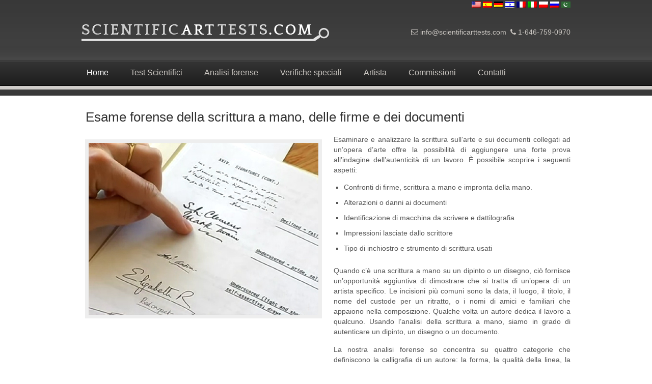

--- FILE ---
content_type: text/html
request_url: https://www.scientificarttests.com/it/calligrafia-forense.html
body_size: 4125
content:
<!DOCTYPE html PUBLIC "-//W3C//DTD XHTML 1.0 Transitional//EN" "http://www.w3.org/TR/xhtml1/DTD/xhtml1-transitional.dtd">
<html xmlns="http://www.w3.org/1999/xhtml">
<head>
<meta http-equiv="Content-Type" content="text/html; charset=utf-8" />
<title>Esame forense della scrittura a mano, delle firme e dei documenti</title>

<meta name="description" content="Le verifiche Scientifiche sulle opere d’arte forniscono sia l’analisi scientifica che l’indagine forense dei dipinti e di altre belle arti: la datazione al carbonio-14, l’analisi del DNA, l’analisi dei materiali, rilievo multispettrale, esame a raggi X, e molto altro. La sede centrale si trova negli Stati Uniti e operiamo in tutto il mondo. " />
<meta name="keywords" content="" />
<link href="templatemo_style.css" rel="stylesheet" type="text/css" />

<link rel="stylesheet" href="css/orman.css" type="text/css" media="screen" />
<link rel="stylesheet" href="css/nivo-slider.css" type="text/css" media="screen" />	

<link rel="stylesheet" type="text/css" href="css/ddsmoothmenu.css" />

<script type="text/javascript" src="js/jquery.min.js"></script>
<script type="text/javascript" src="js/ddsmoothmenu.js">

/***********************************************
* Smooth Navigational Menu- (c) Dynamic Drive DHTML code library (www.dynamicdrive.com)
* This notice MUST stay intact for legal use
* Visit Dynamic Drive at http://www.dynamicdrive.com/ for full source code
***********************************************/

</script>

<script language="javascript" type="text/javascript">

ddsmoothmenu.init({
	mainmenuid: "templatemo_menu", //menu DIV id
	orientation: 'h', //Horizontal or vertical menu: Set to "h" or "v"
	classname: 'ddsmoothmenu', //class added to menu's outer DIV
	//customtheme: ["#1c5a80", "#18374a"],
	contentsource: "markup" //"markup" or ["container_id", "path_to_menu_file"]
})

function clearText(field)
{
    if (field.defaultValue == field.value) field.value = '';
    else if (field.value == '') field.value = field.defaultValue;
}
</script>

<link rel="stylesheet" href="css/slimbox2.css" type="text/css" media="screen" /> 
<script type="text/JavaScript" src="js/slimbox2.js"></script> 
<!--  t e m p l a t e m o  372  t i t a n i u m  -->
<style type="text/css">
<!--

-->
</style>
 <link rel="shortcut icon" href="favicon.ico" type="image/ico" />
<!-- Global site tag (gtag.js) - Google Analytics -->
<script async src="https://www.googletagmanager.com/gtag/js?id=UA-

114497572-4"></script>
<script>
  window.dataLayer = window.dataLayer || [];
  function gtag(){dataLayer.push(arguments);}
  gtag('js', new Date());

  gtag('config', 'UA-114497572-4');
</script>
</head>
<body>

<div id="templatemo_wrapper">
	<div id="templatemo_header">
    	<div id="site_title"><a href="/">Fine Art Scientific Investigation Services</a></div>
	<div class="lang">
<a href="http://www.scientificarttests.com/index.html"><img src="images/lang-us.gif" alt="" title="" /></a>
<a href="http://www.scientificarttests.com/es/index.html"><img src="images/lang-es.gif" alt="" title="" /></a>	
<a href="http://www.scientificarttests.com/de/index.html"><img src="images/lang-de.gif" alt="" title="" /></a>	
<a href="http://www.scientificarttests.com/il/index.html"><img src="images/lang-il.gif" alt="" title="" /></a>
<a href="http://www.scientificarttests.com/fr/index.html"><img src="images/lang-fr.gif" alt="" title="" /></a>
<a href="http://www.scientificarttests.com/it/index.html"><img src="images/lang-it.gif" alt="" title="" /></a>	
<a href="http://www.scientificarttests.com/pl/index.html"><img src="images/lang-pl.gif" alt="" title="" /></a>	

<a href="http://www.scientificarttests.com/ru/index.html"><img src="images/lang-ru.gif" alt="" title="" /></a>	<a href="http://www.scientificarttests.com/arab/index.html"><img src="images/arab.gif" alt="" title="" /></a>		
	<div class="phone-mail">
<span class="icon-envelope"></span> <a href="mailto:info@scientificarttests.com" class="gray">info@scientificarttests.com</a>&nbsp;


<span class="icon-phone"></span>  <a href="tel:+13054477686" class="gray">1-646-759-0970</a>    
	
</div>

	
	</div>
    	</div>
	<!-- END of templatemo_header -->
    <div id="templatemo_menu" class="ddsmoothmenu">
      <ul>
            <li><a href="index.html" class="selected">Home</a></li>
            <li><a href="#.html">Test Scientifici</a>
               <ul>
                       <li><a href="datazione-dei-materiali.html">Datazione dei materiali</a></li>
<li><a href="datazione-al-carbonio.html">Datazione al carbonio </a></li>
<li><a href="spettrometria-di-massa.html">Spettrometria di massa</a></li>
 <li><a href="ceramica-termoluminescenza.html">Termoluminescenza</a></li>
  <li><a href="analisi-dei-pigmenti.html">Analisi dei pigmenti</a></li>
 <li><a href="dendrocronologia.html">Dendrocronologia</a></li>  
  
                    <li><a href="test-del-dna.html">Test del DNA</a></li>
                                       <li><a href="datazione-non-distruttiva.html">Datazione non distruttiva</a></li>
                    <li><a href="metallo-e-leghe.html">metallo e leghe</a></li>
                   
                  

                    
           	  </ul>
            </li>
               <li><a href="#">Analisi forense</a>
                <ul>
                   <li><a href="confronto-della-firma.html">Confronto della firma</a></li>
                   <li><a href="autenticita-del-documento.html">Autenticità del documento</a></li>
		   <li><a href="calligrafia-forense.html">Calligrafia forense</a></li>
		   <li><a href="datazione- della-calligrafia.html">Datazione della calligrafia</a></li>
		   <li><a href="linguistica-forense.html">Linguistica forense </a></li>


<li><a href="analisi-dell-impronta-digitale.html">Analisi dell’impronta digitale</a></li>
		   
           	  </ul>
            </li>
	       <li><a href="#">Verifiche speciali</a>
                <ul>
 <li><a href="infrarossi-fotografare.html">IR Fotografare</a></li>
                    <li><a href="immagini-multispettrali.html">Immagini multispettrali</a></li>  
                    <li><a href="esame-a-raggi-x.html">Esame a raggi X</a></li>
                    <li><a href="uv-per-studiare .html">UV per studiare</a></li>			    
                    <li><a href="luce-strutturata.html">Luce strutturata</a></li>
           	  </ul>
            </li>
           <li><a href="artista.html">Artista</a> </li> <li><a href="fees.html">Commissioni</a> </li>
            
            
          <li><a href="contatti.html">Contatti</a></li>
        </ul>
        <br style="clear: left" />
    </div> <!-- end of templatemo_menu -->    
    <div id="templatemo_main">
    	
        <h2>Esame forense della scrittura a mano, delle firme e dei documenti</h2>
        <div class="img_frame img_frame_12 img_nom img_fl"><span></span>
            <img src="images/handwriting-analysis.jpg" alt="Handwriting Analyses" />        </div> 
    <div class="half right">Esaminare e analizzare la scrittura sull’arte e sui documenti collegati ad un’opera d’arte offre la possibilità di aggiungere una forte prova all’indagine dell’autenticità di un lavoro. È possibile scoprire i seguenti aspetti:
      <ul>
        <li>Confronti di firme, scrittura a mano e impronta della mano.</li>
        <li>Alterazioni o danni ai documenti</li>
        <li>Identificazione di macchina da scrivere e dattilografia</li>
        <li>Impressioni lasciate dallo scrittore</li>
        <li>Tipo di inchiostro e strumento di scrittura usati
        
        </li>
      </ul>
      
      <p>Quando c’è una scrittura a mano su un dipinto o un disegno, ciò fornisce un’opportunità aggiuntiva di dimostrare che si tratta di un’opera di un artista specifico. Le incisioni più comuni sono la data, il luogo, il titolo, il nome del custode per un ritratto, o i nomi di amici e familiari che appaiono nella composizione. Qualche volta un autore dedica il lavoro a qualcuno. Usando l’analisi della scrittura a mano, siamo in grado di autenticare un dipinto, un disegno o un documento. </p>
      <p>La nostra analisi forense so concentra su quattro categorie che definiscono la calligrafia di un autore: la forma, la qualità della linea, la disposizione e il contenuto. La forma riguarda la forma delle lettere, l’inclinazione, la ricalcatura, la connessione, le curve e la proporzione delle lettere. La qualità della linea è un risultato del tipo di penna o matita usata e della quantità di pressione applicata durante il processo di scrittura. La sistemazione riguarda gli spazi, la formattazione, e la punteggiatura. Il contenuto include l’ortografia, la grammatica, la struttura delle frasi e la loro formulazione.</p>
      
      <p>L’autenticità della calligrafia può essere convalidata con un livello molto alto di sicurezza. Gli esaminatori professionali della calligrafia forense hanno sviluppato esperienza e formazione che permette loro di identificare correttamente la grafia di una persona. Se vengono fatti errori, è più probabile che una firma autentica sia stata giudicata come un falso che un falso decretato come firma autentica. Per ottenere i risultati migliori nell’autenticazione della calligrafia, possedere campioni noti e autentici di scrittura a mano è importante per il confronto.  </p>
      <p>Il punto di forza della nostra azienda è la nostra esperienza nell’autenticazione, insieme all’uso di analisi calligrafiche. </p>
      
      
      <p class="style1">Contattateci oggi per parlare dei servizi degli esami della calligrafia, della firma e dei documenti:</p>
<iframe id="JotFormIFrame" onload="window.parent.scrollTo(0,0)" allowtransparency="true" src="https://form.jotform.com/80073603238956" frameborder="0" style="width:100%; height:652px; border:none;" scrolling="no"> </iframe> <script type="text/javascript"> window.handleIFrameMessage = function(e) { var args = e.data.split(":"); var iframe = document.getElementById("JotFormIFrame"); if (!iframe) return; switch (args[0]) { case "scrollIntoView": iframe.scrollIntoView(); break; case "setHeight": iframe.style.height = args[1] + "px"; break; case "collapseErrorPage": if (iframe.clientHeight > window.innerHeight) { iframe.style.height = window.innerHeight + "px"; } break; case "reloadPage": window.location.reload(); break; } var isJotForm = (e.origin.indexOf("jotform") > -1) ? true : false; if(isJotForm && "contentWindow" in iframe && "postMessage" in iframe.contentWindow) { var urls = {"docurl":encodeURIComponent(document.URL),"referrer":encodeURIComponent(document.referrer)}; iframe.contentWindow.postMessage(JSON.stringify({"type":"urls","value":urls}), "*"); } }; if (window.addEventListener) { window.addEventListener("message", handleIFrameMessage, false); } else if (window.attachEvent) { window.attachEvent("onmessage", handleIFrameMessage); } if(window.location.href && window.location.href.indexOf("?") > -1) { var ifr = document.getElementById("JotFormIFrame"); var get = window.location.href.substr(window.location.href.indexOf("?") + 1); if(ifr && get.length > 0) { var src = ifr.src; src = src.indexOf("?") > -1 ? src + "&" + get : src + "?" + get; ifr.src = src; } } </script>
         
      </div>  
  </div>  
        
      <div class="clear h40"></div>
        
        <h2>&nbsp;</h2>
        <div class="clear"></div>
        
    </div><!-- END of templatemo_main -->
</div><!-- END of templatemo_wrapper -->
<!-- END of templatemo_bottom_wrapper -->    
<div id="templatemo_footer_wrapper">    
    <div id="templatemo_footer">
<div class="bottom-nav">
    
       <ul>
            <li><a href="index.html" class="selected">Inicio</a></li>
            <li>Pruebas Científicas
               <ul>
<li><a href="datacion-de-materiales.html">Datación de materiales</a></li>        
<li><a href="datacion-por-carbono.html">Datación por Carbono</a></li>
<li><a href="espectrometria-de-masa.html">Espectrometría de masa</a></li>
 <li><a href="termoluminiscencia.html">Termoluminiscencia</a></li>
  <li><a href="analisis-de-pigmentos.html">Análisis de pigmentos</a></li>
 <li><a href="dendrocronologia.html">Dendrocronología</a></li>  
  
                    <li><a href="pruebas-de-adn.html">Pruebas de ADN</a></li>
                                       <li><a href="datacion-no-destructiva.html">Datación no destructiva</a></li>
                    <li><a href="datacion-analisis-de-metales.html">Datación/Análisis de metales</a></li>
                   
                  

                    
           	  </ul>
            </li>
               <li>Análisis Forense
                <ul>
                   <li><a href="comparacion-de-la-firma.html">Comparación de la firma</a></li>
                   <li><a href="autenticidad-de-documentos.html">Autenticidad de documentos</a></li>
		   <li><a href="analisis-grafologico.html">Análisis grafológico</a></li>
		   <li><a href="datacion-de-escritura.html">Datación de escritura</a></li>
		   <li><a href="linguistica-forense.html">Lingüístíca forense</a></li>


<li><a href="analisis-de-huellas.html">Análisis de huellas</a></li>
		   
           	  </ul>
            </li>
	       <li>Exámenes Especiales
                <ul>
 <li><a href="fotografia-infrarroja.html">Fotografía infrarroja</a></li>
                    <li><a href="imagenes-multiespectrales.html">Imágenes multiespectrales</a></li>  
                    <li><a href="fotos-con-rayos-x.html">Fotos con  rayos X</a></li>
                    <li><a href="examen-uv.html">Examen UV</a></li>			    
                    <li><a href="luz-estructurada.html">Luz estructurada</a></li>
           	  </ul>
            </li>  <li><a href="artistas.html">Artistas</a> </li>
            
            
          <li><a href="contacto.html">Contacto</a></li>
        </ul>
    
    
      </div>
    
    
    	<p>Copyright &copy; <script>document.write(new Date().getFullYear())</script> <a href="#">Scientific Art Tests</a> | <a href="../tos.html">TOS</a></p>
  </div><!-- END of templatemo_footer -->
</div><!-- END of templatemo_footer_wrapper -->
</body>
</html>

--- FILE ---
content_type: text/html; charset=utf-8
request_url: https://form.jotform.com/80073603238956
body_size: 6630
content:
<!DOCTYPE HTML PUBLIC "-//W3C//DTD HTML 4.01//EN" "http://www.w3.org/TR/html4/strict.dtd">
<html lang="it"  class="supernova "><head>
<meta http-equiv="Content-Type" content="text/html; charset=utf-8" />
<link rel="alternate" type="application/json+oembed" href="https://www.jotform.com/oembed/?format=json&amp;url=https%3A%2F%2Fform.jotform.com%2F80073603238956" title="oEmbed Form">
<link rel="alternate" type="text/xml+oembed" href="https://www.jotform.com/oembed/?format=xml&amp;url=https%3A%2F%2Fform.jotform.com%2F80073603238956" title="oEmbed Form">
<meta property="og:title" content="Scientific tests Italia" >
<meta property="og:url" content="https://form.jotform.com/80073603238956" >
<meta property="og:description" content="Si prega di cliccare sul link per completare questo modulo." >
<meta name="slack-app-id" content="AHNMASS8M">
<meta property="og:image" content="https://cdn.jotfor.ms/assets/img/landing/opengraph.png" />
<link rel="shortcut icon" href="https://cdn.jotfor.ms/assets/img/favicons/favicon-2021-light%402x.png">
<link rel="apple-touch-icon" href="https://cdn.jotfor.ms/assets/img/favicons/favicon-2021-light%402x.png">
<script>
          var favicon = document.querySelector('link[rel="shortcut icon"]');
          window.isDarkMode = (window.matchMedia && window.matchMedia('(prefers-color-scheme: dark)').matches);
          if(favicon && window.isDarkMode) {
              favicon.href = favicon.href.replaceAll('favicon-2021-light%402x.png', 'favicon-2021-dark%402x.png');
          }
      </script><link rel="canonical" href="https://form.jotform.com/80073603238956" />
<meta name="viewport" content="width=device-width, initial-scale=1.0, maximum-scale=5.0, user-scalable=1" />
<meta name="HandheldFriendly" content="true" />
<title>Scientific tests Italia</title>
<link href="https://cdn.jotfor.ms/s/static/e08c95aafce/static/formCss.css" rel="stylesheet" type="text/css" />
<link type="text/css" rel="stylesheet" href="https://cdn.jotfor.ms/stylebuilder/static/form-common.css?v=bfad20d
"/>
<link type="text/css" rel="stylesheet" href="https://cdn.jotfor.ms/css/styles/nova.css?3.3.68161" />
<style type="text/css">@media print{*{-webkit-print-color-adjust: exact !important;color-adjust: exact !important;}.form-section{display:inline!important}.form-pagebreak{display:none!important}.form-section-closed{height:auto!important}.page-section{position:initial!important}}</style>
<link type="text/css" rel="stylesheet" href="https://cdn.jotfor.ms/themes/CSS/566a91c2977cdfcd478b4567.css?v=3.3.68161&themeRevisionID=59fb4852cf3bfe589c6c6f21"/>
<link type="text/css" rel="stylesheet" href="https://cdn.jotfor.ms/s/static/e08c95aafce/css/styles/payment/payment_feature.css?3.3.68161" />
<style type="text/css">


    .form-label-left{
        width:150px;
    }
    .form-line{
        padding-top:12px;
        padding-bottom:12px;
    }
    .form-label-right{
        width:150px;
    }
    body, html{
        margin:0;
        padding:0;
        background:#fff;
    }

    .form-all{
        margin:0px auto;
        padding-top:20px;
        width:690px;
        color:#555 !important;
        font-family:"Lucida Grande", "Lucida Sans Unicode", "Lucida Sans", Verdana, sans-serif;
        font-size:14px;
    }
    .form-radio-item label, .form-checkbox-item label, .form-grading-label, .form-header{
        color: #555;
    }

</style>

<style type="text/css" id="form-designer-style">
    /* Injected CSS Code */
/*PREFERENCES STYLE*/
    .form-all {
      font-family: Lucida Grande, sans-serif;
    }
    .form-all .qq-upload-button,
    .form-all .form-submit-button,
    .form-all .form-submit-reset,
    .form-all .form-submit-print {
      font-family: Lucida Grande, sans-serif;
    }
    .form-all .form-pagebreak-back-container,
    .form-all .form-pagebreak-next-container {
      font-family: Lucida Grande, sans-serif;
    }
    .form-header-group {
      font-family: Lucida Grande, sans-serif;
    }
    .form-label {
      font-family: Lucida Grande, sans-serif;
    }
  
    .form-label.form-label-auto {
      
    display: block;
    float: none;
    text-align: left;
    width: 100%;
  
    }
  
    .form-line {
      margin-top: 12px 36px 12px 36px px;
      margin-bottom: 12px 36px 12px 36px px;
    }
  
    .form-all {
      width: 690px;
    }
  
    .form-label-left,
    .form-label-right,
    .form-label-left.form-label-auto,
    .form-label-right.form-label-auto {
      width: 150px;
    }
  
    .form-all {
      font-size: 14px
    }
    .form-all .qq-upload-button,
    .form-all .qq-upload-button,
    .form-all .form-submit-button,
    .form-all .form-submit-reset,
    .form-all .form-submit-print {
      font-size: 14px
    }
    .form-all .form-pagebreak-back-container,
    .form-all .form-pagebreak-next-container {
      font-size: 14px
    }
  
    .supernova .form-all, .form-all {
      background-color: #fff;
      border: 1px solid transparent;
    }
  
    .form-all {
      color: #555;
    }
    .form-header-group .form-header {
      color: #555;
    }
    .form-header-group .form-subHeader {
      color: #555;
    }
    .form-label-top,
    .form-label-left,
    .form-label-right,
    .form-html,
    .form-checkbox-item label,
    .form-radio-item label {
      color: #555;
    }
    .form-sub-label {
      color: #6f6f6f;
    }
  
    .supernova {
      background-color: #ffffff;
    }
    .supernova body {
      background: transparent;
    }
  
    .form-textbox,
    .form-textarea,
    .form-radio-other-input,
    .form-checkbox-other-input,
    .form-captcha input,
    .form-spinner input {
      background-color: undefined;
    }
  
    .supernova {
      background-image: none;
    }
    #stage {
      background-image: none;
    }
  
    .form-all {
      background-image: none;
    }
  
  .ie-8 .form-all:before { display: none; }
  .ie-8 {
    margin-top: auto;
    margin-top: initial;
  }
  
  /*PREFERENCES STYLE*//*__INSPECT_SEPERATOR__*/

.form-line-error {
    background-color : none !important;
}

.form-line-active textarea:focus {
    background-color : none !important;
}


.form-line-active input:focus, .form-line-active textarea:focus {
    background-color : none !important;
}

.form-line:hover .form-line-active {
 background-color : none !important;
}

input:focus, select:focus, textarea:focus {
  
    background : none !important;
    background-color : none !important;
}

.form-sub-label {
    background : none !important;
    color : none !important;
}

.form-line-error {
    background : none !important;
}

li.form-line-error {
    background : none !important;
}


.form-input, .form-input-wide, .form-textarea, .form-textbox, .form-dropdown {
   
  width: 100% !important;
  
    min-width: : 100% !important;
}



    /* Injected CSS Code */
</style>

<link type="text/css" rel="stylesheet" href="https://cdn.jotfor.ms/stylebuilder/static/buttons/form-submit-button-black_blue.css?3.3.68161"/>
<script>window.enableEventObserver=true</script>
<script>window.CDN="https://cdn.jotfor.ms/"</script>
<script>window.umdRootPath="https://cdn.jotfor.ms/s/umd/d8873d5ebcd/"</script>
<script>window.staticRootPath="https://cdn.jotfor.ms/s/static/e08c95aafce/"</script>
<script src="https://cdn.jotfor.ms/s/static/e08c95aafce/static/prototype.forms.js" type="text/javascript"></script>
<script src="https://cdn.jotfor.ms/s/static/e08c95aafce/static/jotform.forms.js" type="text/javascript"></script>
<script src="https://cdn.jotfor.ms/s/static/e08c95aafce/js/punycode-1.4.1.min.js" type="text/javascript" defer></script>
<script type="text/javascript">	JotForm.newDefaultTheme = false;
	JotForm.extendsNewTheme = false;
	// {GPT_APP_SCRIPT}
	JotForm.singleProduct = false;
	JotForm.newPaymentUIForNewCreatedForms = false;
	JotForm.texts = {"confirmEmail":"E-mail does not match","pleaseWait":"Please wait...","validateEmail":"You need to validate this e-mail","confirmClearForm":"Are you sure you want to clear the form","lessThan":"Your score should be less than or equal to","incompleteFields":"There are incomplete required fields. Please complete them.","required":"This field is required.","requireOne":"At least one field required.","requireEveryRow":"Every row is required.","requireEveryCell":"Every cell is required.","email":"Enter a valid e-mail address","alphabetic":"This field can only contain letters","numeric":"This field can only contain numeric values","alphanumeric":"This field can only contain letters and numbers.","cyrillic":"This field can only contain cyrillic characters","url":"This field can only contain a valid URL","currency":"This field can only contain currency values.","fillMask":"Field value must fill mask.","uploadExtensions":"You can only upload following files:","noUploadExtensions":"File has no extension file type (e.g. .txt, .png, .jpeg)","uploadFilesize":"File size cannot be bigger than:","uploadFilesizemin":"File size cannot be smaller than:","gradingScoreError":"Score total should only be less than or equal to","inputCarretErrorA":"Input should not be less than the minimum value:","inputCarretErrorB":"Input should not be greater than the maximum value:","maxDigitsError":"The maximum digits allowed is","minCharactersError":"The number of characters should not be less than the minimum value:","maxCharactersError":"The number of characters should not be more than the maximum value:","freeEmailError":"Free email accounts are not allowed","minSelectionsError":"The minimum required number of selections is ","maxSelectionsError":"The maximum number of selections allowed is ","pastDatesDisallowed":"Date must not be in the past.","dateLimited":"This date is unavailable.","dateInvalid":"This date is not valid. The date format is {format}","dateInvalidSeparate":"This date is not valid. Enter a valid {element}.","ageVerificationError":"You must be older than {minAge} years old to submit this form.","multipleFileUploads_typeError":"{file} has invalid extension. Only {extensions} are allowed.","multipleFileUploads_sizeError":"{file} is too large, maximum file size is {sizeLimit}.","multipleFileUploads_minSizeError":"{file} is too small, minimum file size is {minSizeLimit}.","multipleFileUploads_emptyError":"{file} is empty, please select files again without it.","multipleFileUploads_uploadFailed":"File upload failed, please remove it and upload the file again.","multipleFileUploads_onLeave":"The files are being uploaded, if you leave now the upload will be cancelled.","multipleFileUploads_fileLimitError":"Only {fileLimit} file uploads allowed.","dragAndDropFilesHere_infoMessage":"Drag and drop files here","chooseAFile_infoMessage":"Choose a file","maxFileSize_infoMessage":"Max. file size","generalError":"There are errors on the form. Please fix them before continuing.","generalPageError":"There are errors on this page. Please fix them before continuing.","wordLimitError":"Too many words. The limit is","wordMinLimitError":"Too few words.  The minimum is","characterLimitError":"Too many Characters.  The limit is","characterMinLimitError":"Too few characters. The minimum is","ccInvalidNumber":"Credit Card Number is invalid.","ccInvalidCVC":"CVC number is invalid.","ccInvalidExpireDate":"Expire date is invalid.","ccInvalidExpireMonth":"Expiration month is invalid.","ccInvalidExpireYear":"Expiration year is invalid.","ccMissingDetails":"Please fill up the credit card details.","ccMissingProduct":"Please select at least one product.","ccMissingDonation":"Please enter numeric values for donation amount.","disallowDecimals":"Please enter a whole number.","restrictedDomain":"This domain is not allowed","ccDonationMinLimitError":"Minimum amount is {minAmount} {currency}","requiredLegend":"All fields marked with * are required and must be filled.","geoPermissionTitle":"Permission Denied","geoPermissionDesc":"Check your browser's privacy settings.","geoNotAvailableTitle":"Position Unavailable","geoNotAvailableDesc":"Location provider not available. Please enter the address manually.","geoTimeoutTitle":"Timeout","geoTimeoutDesc":"Please check your internet connection and try again.","selectedTime":"Selected Time","formerSelectedTime":"Former Time","cancelAppointment":"Cancel Appointment","cancelSelection":"Cancel Selection","confirmSelection":"Confirm Selection","noSlotsAvailable":"No slots available","slotUnavailable":"{time} on {date} has been selected is unavailable. Please select another slot.","multipleError":"There are {count} errors on this page. Please correct them before moving on.","oneError":"There is {count} error on this page. Please correct it before moving on.","doneMessage":"Well done! All errors are fixed.","invalidTime":"Enter a valid time","doneButton":"Done","reviewSubmitText":"Review and Submit","nextButtonText":"Next","prevButtonText":"Previous","seeErrorsButton":"See Errors","notEnoughStock":"Not enough stock for the current selection","notEnoughStock_remainedItems":"Not enough stock for the current selection ({count} items left)","soldOut":"Sold Out","justSoldOut":"Just Sold Out","selectionSoldOut":"Selection Sold Out","subProductItemsLeft":"({count} items left)","startButtonText":"START","submitButtonText":"Submit","submissionLimit":"Sorry! Only one entry is allowed. <br> Multiple submissions are disabled for this form.","reviewBackText":"Back to Form","seeAllText":"See All","progressMiddleText":"of","fieldError":"field has an error.","error":"Error"};
	JotForm.originalLanguage = "it";
	JotForm.isFormViewTrackingAllowed = true;
	JotForm.highlightInputs = false;
	JotForm.replaceTagTest = true;
	JotForm.activeRedirect = "thanktext";
	JotForm.uploadServerURL = "https://upload.jotform.com/upload";
	JotForm.clearFieldOnHide="disable";
	JotForm.submitError="jumpToFirstError";

	JotForm.init(function(){
	/*INIT-START*/
if (window.JotForm && JotForm.accessible) $('input_15').setAttribute('tabindex',0);
if (window.JotForm && JotForm.accessible) $('input_16').setAttribute('tabindex',0);
if (window.JotForm && JotForm.accessible) $('input_21').setAttribute('tabindex',0);
if (window.JotForm && JotForm.accessible) $('input_20').setAttribute('tabindex',0);
      JotForm.alterTexts({"confirmClearForm":"Are you sure you want to clear the form","email":"Inserire un indirizzo email valido","generalError":"Ci sono errori nel modulo. Si prega di correggerli prima di continuare","generalPageError":"In questa pagina ci sono errori. Si prega di correggerli prima di continuare","lessThan":"Your score should be less than","multipleFileUploads_minSizeError":"Il {file} è troppo piccolo, la dimensione minima del documento è {minSizeLimit}.","multipleFileUploads_sizeError":"Il  {file}  è troppo grande, la dimensione massima del documento è  {sizeLimit}.","multipleFileUploads_typeError":"Il {file} ha un’estensione non corretta. Sono ammesse solo {extensions}.","nextButtonText":"Next","pleaseWait":"Attendere prego...","prevButtonText":"Previous","progressMiddleText":"of","required":"Questo campo è obbligatorio.","requireOne":"Si richiede di riempire almeno un campo","reviewBackText":"Back to Form","reviewSubmitText":"Review and Submit","seeAllText":"See All","submissionLimit":"Scusate! E’ permessa soltanto un accesso. Le sottomissioni multiple sono disattivate per questo modulo.","submitButtonText":"Submit"});
	/*INIT-END*/
	});

   setTimeout(function() {
JotForm.paymentExtrasOnTheFly([null,null,{"name":"submit","qid":"2","text":"Ricevi un preventivo","type":"control_button"},null,null,{"name":"emailDi","qid":"5","text":"Email di contatto","type":"control_email"},null,null,null,null,null,null,null,null,null,{"name":"istituzionenomeDellazienda","qid":"15","text":"Istituzione\u002FNome dell’azienda","type":"control_textbox"},{"description":"","name":"nomeDel","qid":"16","subLabel":"","text":"Nome del contatto","type":"control_textbox"},null,{"description":"","name":"testoNecessario","qid":"18","subLabel":"","text":"Testo necessario","type":"control_dropdown"},{"description":"","name":"stanziamentoAnticipatoore","qid":"19","subLabel":"","text":"Stanziamento anticipato\u002FOre","type":"control_number"},{"description":"","name":"informazioniSullopera","qid":"20","subLabel":"","text":"Informazioni sull’opera d’arte (Artista, Titolo, etc..)","type":"control_textarea","wysiwyg":"Disable"},{"description":"","name":"altrise","qid":"21","subLabel":"","text":"Altri (se selezionati dalla lista)","type":"control_textbox"}]);}, 20); 
</script>
</head>
<body>
<form class="jotform-form" onsubmit="return typeof testSubmitFunction !== 'undefined' && testSubmitFunction();" action="https://submit.jotform.com/submit/80073603238956" method="post" name="form_80073603238956" id="80073603238956" accept-charset="utf-8" autocomplete="on"><input type="hidden" name="formID" value="80073603238956" /><input type="hidden" id="JWTContainer" value="" /><input type="hidden" id="cardinalOrderNumber" value="" /><input type="hidden" id="jsExecutionTracker" name="jsExecutionTracker" value="build-date-1768909016497" /><input type="hidden" id="submitSource" name="submitSource" value="unknown" /><input type="hidden" id="submitDate" name="submitDate" value="undefined" /><input type="hidden" id="buildDate" name="buildDate" value="1768909016497" /><input type="hidden" name="uploadServerUrl" value="https://upload.jotform.com/upload" /><input type="hidden" name="eventObserver" value="1" />
  <div role="main" class="form-all">
    <ul class="form-section page-section" role="presentation">
      <li class="form-line" data-type="control_textbox" id="id_15"><label class="form-label form-label-top form-label-auto" id="label_15" for="input_15" aria-hidden="false"> Istituzione/Nome dell’azienda </label>
        <div id="cid_15" class="form-input-wide"> <input type="text" id="input_15" name="q15_istituzionenomeDellazienda" data-type="input-textbox" class="form-textbox" data-defaultvalue="" size="20" placeholder=" " data-component="textbox" aria-labelledby="label_15" value="" /> </div>
      </li>
      <li class="form-line" data-type="control_textbox" id="id_16"><label class="form-label form-label-top form-label-auto" id="label_16" for="input_16" aria-hidden="false"> Nome del contatto </label>
        <div id="cid_16" class="form-input-wide"> <input type="text" id="input_16" name="q16_nomeDel" data-type="input-textbox" class="form-textbox" data-defaultvalue="" size="20" data-component="textbox" aria-labelledby="label_16" value="" /> </div>
      </li>
      <li class="form-line jf-required" data-type="control_email" id="id_5"><label class="form-label form-label-top form-label-auto" id="label_5" for="input_5" aria-hidden="false"> Email di contatto<span class="form-required">*</span> </label>
        <div id="cid_5" class="form-input-wide jf-required"> <input type="email" id="input_5" name="q5_emailDi" class="form-textbox validate[required, Email]" data-defaultvalue="" autoComplete="section-input_5 email" size="33" placeholder="Esempio: nome@esempio.com" data-component="email" aria-labelledby="label_5" required="" value="" /> </div>
      </li>
      <li class="form-line jf-required" data-type="control_dropdown" id="id_18"><label class="form-label form-label-top form-label-auto" id="label_18" for="input_18" aria-hidden="false"> Testo necessario<span class="form-required">*</span> </label>
        <div id="cid_18" class="form-input-wide jf-required"> <select class="form-dropdown validate[required]" id="input_18" name="q18_testoNecessario[]" style="width:300px" multiple="" size="6" data-component="dropdown" required="" aria-label="Testo necessario">
            <option value="Datare i materiali">Datare i materiali</option>
            <option value="Datazione al carbonio">Datazione al carbonio</option>
            <option value="Spettrometria di massa">Spettrometria di massa</option>
            <option value="Termoluminescenza">Termoluminescenza</option>
            <option value="Analisi dei pigmenti">Analisi dei pigmenti</option>
            <option value="Dendrocronologia">Dendrocronologia</option>
            <option value="Test del DNA">Test del DNA</option>
            <option value="Datazione/Analisi dei materiali">Datazione/Analisi dei materiali</option>
            <option value="Confronto della firma">Confronto della firma</option>
            <option value="Autenticazione dei documenti">Autenticazione dei documenti</option>
            <option value="Analisi della calligrafia">Analisi della calligrafia</option>
            <option value="Datazione della calligrafia">Datazione della calligrafia</option>
            <option value="Linguistica forense">Linguistica forense</option>
            <option value="Analisi delle impronte">Analisi delle impronte</option>
            <option value="Fotografia agli infrarossi">Fotografia agli infrarossi</option>
            <option value="Fotografia Multispettrale">Fotografia Multispettrale</option>
            <option value="Fotografia a raggi X">Fotografia a raggi X</option>
            <option value="Esame con raggi UV">Esame con raggi UV</option>
            <option value="Luce strutturata">Luce strutturata</option>
            <option value="Altri">Altri</option>
          </select> </div>
      </li>
      <li class="form-line" data-type="control_textbox" id="id_21"><label class="form-label form-label-top form-label-auto" id="label_21" for="input_21" aria-hidden="false"> Altri (se selezionati dalla lista) </label>
        <div id="cid_21" class="form-input-wide"> <input type="text" id="input_21" name="q21_altrise" data-type="input-textbox" class="form-textbox" data-defaultvalue="" size="20" data-component="textbox" aria-labelledby="label_21" value="" /> </div>
      </li>
      <li class="form-line" data-type="control_number" id="id_19"><label class="form-label form-label-top form-label-auto" id="label_19" for="input_19" aria-hidden="false"> Stanziamento anticipato/Ore </label>
        <div id="cid_19" class="form-input-wide"> <input type="number" id="input_19" name="q19_stanziamentoAnticipatoore" data-type="input-number" class=" form-number-input form-textbox" data-defaultvalue="" style="width:180px" size="20" placeholder="Esempio: 2 ore" data-component="number" aria-labelledby="label_19" step="any" value="" /> </div>
      </li>
      <li class="form-line" data-type="control_textarea" id="id_20"><label class="form-label form-label-top form-label-auto" id="label_20" for="input_20" aria-hidden="false"> Informazioni sull’opera d’arte (Artista, Titolo, etc..) </label>
        <div id="cid_20" class="form-input-wide"> <textarea id="input_20" class="form-textarea" name="q20_informazioniSullopera" cols="40" rows="6" data-component="textarea" aria-labelledby="label_20"></textarea> </div>
      </li>
      <li class="form-line" data-type="control_button" id="id_2">
        <div id="cid_2" class="form-input-wide">
          <div data-align="left" class="form-buttons-wrapper form-buttons-left   jsTest-button-wrapperField"><button id="input_2" type="submit" class="form-submit-button form-submit-button-black_blue submit-button jf-form-buttons jsTest-submitField legacy-submit" data-component="button" data-content="">Ricevi un preventivo</button></div>
        </div>
      </li>
      <li style="display:none">Should be Empty: <input type="text" name="website" value="" type="hidden" /></li>
    </ul>
  </div>
  <script>
    JotForm.showJotFormPowered = "0";
  </script>
  <script>
    JotForm.poweredByText = "Powered by Jotform";
  </script><input type="hidden" class="simple_spc" id="simple_spc" name="simple_spc" value="80073603238956" />
  <script type="text/javascript">
    var all_spc = document.querySelectorAll("form[id='80073603238956'] .si" + "mple" + "_spc");
    for (var i = 0; i < all_spc.length; i++)
    {
      all_spc[i].value = "80073603238956-80073603238956";
    }
  </script>
</form></body>
</html><script type="text/javascript">JotForm.isNewSACL=true;</script>

--- FILE ---
content_type: text/css
request_url: https://www.scientificarttests.com/it/templatemo_style.css
body_size: 2234
content:
/* Credit: http://www.templatemo.com */
@import url(fonts/font-awesome/font-awesome.min.css);
body {
	margin: 0;
	padding: 0;
	color: #555;
	font-family: Verdana, Arial, Helvetica, sans-serif;
	font-size: 14px;
	line-height: 20px;
	background-color: #fff;
	background-image: url(images/templatemo_header.png);
	background-position: top;
	background-repeat: repeat-x;
	text-align: justify;
}

h1, h2, h3, h4, h5, h6 {
	color:#333333;
	font-weight:400;
	padding: 0;
	margin: 0;
	font-family: "Helvetica Neue",Helvetica,Arial,sans-serif
}

h1 { font-size:32px; margin-bottom: 20px; }
h2 { font-size:26px; margin-bottom: 20px; padding-left:8px; line-height: 28px }
h3 { font-size:20px; margin-bottom: 20px; }
h4 { font-size:18px; margin-bottom: 10px; }
h5 { font-size:16px }
h6 { font-size:14px }
.header { display: block }


.left { float: left }
.right { float: right }

img { margin: 0; padding: 0}

.img_border { background: #ede8e8; padding: 4px; border: 1px solid #dcd5d5 }

.img_frame { position: relative; display: block; padding: 7px }

.img_frame span { position: absolute; top: 0; left: 0; z-index: 0; }

.img_frame img, .img_frame iframe { position: absolute; top: 7px; left: 7px; z-index: 10; border-width: 7px;
    border-color: #EEEEEE;
     border-style:solid; }
     
     
  .img_frame2 img, .img_frame2 iframe { position: relative; top: 430px; left: 7px; z-index: 14; border-width: 7px;
    border-color: #EEEEEE;
     border-style:solid; }
       
      .jesuspad{ margin-left: 7px; padding-top:430px; margin-top:10px
      }
       
       
.img_frame_13,.img_frame_14,.img_frame_23, .img_frame_12  {  }
     
     /*
.img_frame span { position: absolute; top: 0; left: 0; z-index: 0 }

.img_frame img, .img_frame iframe { position: absolute; top: 7px; left: 7px; z-index: 10 }

.img_frame_13 { width: 280px; height: 157px }
.img_frame_13 span { background: url(images/templatemo_image_frame_13.png); width: 300px; height: 177px }

.img_frame_14 { width: 203px; height: 108px }
.img_frame_14 span { background: url(images/templatemo_image_frame_14.png); width: 217px; height: 122px }

.img_frame_23 { width: 616px; height: 216px }
.img_frame_23 span { background: url(images/templatemo_image_frame_23.png); width: 630px; height: 230px }

.img_frame_12 { width: 451px; height: 245px }
.img_frame_12 span { background: url(images/templatemo_image_frame_12.png); width: 465px; height: 260px }

*/

.img_nom { display: block; margin-bottom: 15px;


}

.img_fl { float: left; margin: 3px 15px 5px 0 }

.img_fr { float: left; margin: 3px 0 5px 15px }

a:link, a:visited { color: #dc8924; text-decoration: none}
a:hover { color: #CC3300; text-decoration:underline }
a:hover,a:active { outline:none }

a.more, .submit_btn { clear: both; display: block; width: 80px; height: 24px; line-height: 24px; text-align: center; text-decoration: none; background: url(images/templatemo_button.png) no-repeat }

.submit_btn { border: none; cursor: pointer }

em { color: #555 }
p { margin: 0 0 15px 0 }


.list_bullet { margin: 10px 0 10px 15px; padding: 0; list-style: none }
.list_bullet li { color:#555; margin: 0 0 7px 0; padding: 0 0 0 20px; background: url(images/templatemo_bullet.png) no-repeat scroll 0 5px  }
.list_bullet li a { color: #555; font-weight: normal; text-decoration: none }
.list_bullet li a:hover { color: #555 }





.col { float: left; margin: 0 30px 20px 0 }

.one_third { width: 300px }
#content, .two-third { width: 630px; }
#sidebar { width: 300px }
.one_fourth { width: 217px }

.clear { clear: both; display: block; }
.h20 { height: 20px }
.h40 { height: 40px }

.no_bullet { margin: 0; padding: 0; list-style: none }
.no_bullet li { margin: 0 0 20px 0; padding: 0 }
a.header { display: block; font-weight: 700 }

#templatemo_wrapper {
	max-width: 960px;
	padding: 0 10px;
	margin: 0 auto
}

#templatemo_header {
	height: 120px;
}

#templatemo_menu {
	height: 56px;
}

#templatemo_slider {
	padding: 10px 0;
	height: 350px;
	margin-top: 40px;
}

#templatemo_main {
	padding: 40px 0 20px;
}

#templatemo_bottom_wrapper {
	width: 100%;
	border-top: 5px solid #f7f5f3;
	background: #ebe7e4
}

#templatemo_bottom {
	width: 960px;
	margin: 0 auto;
	padding: 20px 10px;
}

#templatemo_footer_wrapper {
	width: 100%;
	border-top: 5px solid #000;
	background: #222222	
}

#templatemo_footer {
	width: 960px;
	margin: 0 auto;	
	padding: 10px 10px 5px;
	color: #dc8924;
}

#site_title { float: left; margin-top: 40px; }
#site_title a { display: block; font-size: 12px; font-family: Georgia, "Times New Roman", Times, serif; width: 600px; height: 45px; color: #acacac; text-indent: -10000px; background: url(images/templatemo_logo.png) no-repeat top left }

#templatemo_search { float: right; margin-top: 50px; width: 243px; height: 36px; background: url(images/templatemo_search.png) }
#templatemo_search form {
	margin: 0;
	padding: 0;
}

#templatemo_search .txt_field {
	float: left;
	display: block;
	height: 25px;
	line-height: 16px;
	width: 190px;
	margin: 0px 5px 0px 0px;
	color: #999999;
	font-size: 12px;
	padding: 5px 0px 5px 10px;
	font-variant: normal;
	border: none;	
	background: none;
}

#templatemo_search .sub_btn {
	float: right;
	display: block;
	color: #fff;
 	height: 34px;
	width: 36px;
	font-size: 11px;
	font-weight: 700;
	line-height: 26px;
	cursor: pointer;
	border: none;
	background: none;	
}

.post { clear: both; margin: 0 0 20px 0; padding: 0 0 20px 0; border-bottom: 1px solid #eee }
.post h2 { font-size: 24px; margin-bottom: 10px }
.post_meta { margin-bottom: 30px; font-size: 9px; line-height: 10px }
.post_meta span { display: block; float: left; border-left: 1px solid #eee; margin-right: 20px; padding-left: 10px }
.post .img_fl { margin-right: 30px }
.comment_list { margin: 0; padding: 0; list-style: none }
.comment_list .comment_box { padding: 20px; border-bottom: 1px solid #efefef }
.comment_list li { margin-bottom: 20px }
.comment_list li ul { list-style: none; background: none }
.comment_list li ul li { }
.comment_list li ul li .comment_box { background: #efefef }
.comment_content { float: right; width: 480px }
.comment_list li ul li.depth_2 .comment_content  { width: 440px }
.comment_list li ul li.depth_3 .comment_box { background: #ccc }
.comment_list li ul li.depth_3 .comment_content  { width: 400px }


#comment_form { margin-top: 40px }

#comment_form textarea {
	background:#ffffff none repeat fixed 0 0;
	border: 1px solid #cccccc; 
	display: block;
	margin-top: 5px;
	width: 360px; 
	height: 150px;
	padding: 5px; 
	color: #555555; 
	font-family: Verdana, Arial, Helvetica, sans-serif;
	font-size: 12px;
}

#comment_form .form_row {
	width: 100%;
	margin-bottom: 15px;
}

#comment_form form input {
	margin-top: 5px;
	padding: 5px;
	width: 200px;
	background:#fff none repeat fixed 0 0;
	border: 1px solid #ccc;
	color: #555555; 
	font-family: Verdana, Arial, Helvetica, sans-serif;
	font-size: 12px;
}

#comment_form .submit_btn {
	display: block; width: 70px; height: 30px; line-height: 30px; padding: 0 8px; text-align: center; text-decoration: none; font-weight: bold;  background-color: #524239; border: 1px solid #2f2f2f; color: #fff; font-size:11px; cursor: pointer 
}

#gallery { margin: 0; padding: 0 }
#gallery .gallery_box {	padding-bottom: 30px; margin-bottom: 30px }

#contact_form { padding: 0; margin-bottom: 40px }
#contact_form form { margin: 0px; padding: 0px; }

#contact_form form .input_field { 
	width: 400px; 
	padding: 5px; 
	color: #555555; 
	background: #ffffff; 
	border: 1px solid #cccccc; 
	font-family: Verdana, Arial, Helvetica, sans-serif;
	font-size: 12px;
}

#contact_form form label { display: block; width: 300px; margin-right: 12px; font-size: 11px }

#contact_form form textarea { 
	width: 400px; 
	height: 160px; 
	padding: 5px; 
	color: #555555; 
	background: #ffffff; 
	border: 1px solid #cccccc; 
	font-family: Verdana, Arial, Helvetica, sans-serif;
	font-size: 12px;
}

#sidebar h3 { padding: 10px 0 10px 10px; height: 25px; background: url(images/templatemo_sidebar_title.png) top no-repeat }

.sidebar_box { margin-bottom: 40px }
.sidebar_box_content {padding-left: 10px }

.footer_gallery { margin: 0; padding:0; list-style: none }
.footer_gallery li { margin: 0 10px 10px 0; padding: 0; display: block; float: left }

.pagging { margin: 0 0 20px; padding: 0 }
.pagging ul { margin: 0; padding: 0; list-style: none }
.pagging ul li { margin: 0; padding: 0; display: inline }
.pagging ul li a { float: left; display: block; color: #666; text-decoration: none; margin-right: 5px; padding: 5px 10px; background: #ebe7e4; border: 1px solid #d6d0cc}
.pagging ul li a:hover { color: #fff; background: #cfccc9; }

.no_margin_right { margin-right: 0 }
.last_box { margin-bottom: 0; background: none }


.half li
{
    padding-bottom:10px !important;
   margin-left:-20px !important;
   list-style:square; 
}


.style1 {
position:relative;
	color: #000099;
	font-weight: bold;
	margin-bottom:-20px !important;
	z-index:2;
}


#JotFormIFrame {
position:relative;
	width: 100%; 
	z-index:1;
	    margin-left:-23px !important;
}


#JotFormIFrame2{
position:relative;
	width: 630px !imporatent; 
	z-index:1;
}

.negpadding
{
    margin-left:-25px !important;

}

.myinput{
width:144px !important;

height:47px !important;

border:0px;

margin-left:-22px;

}
.black-button {
    cursor: pointer;
    -moz-border-radius: .3em;
    -webkit-border-radius: .3em;
    border-radius: .3em;
    padding: 6px 18px;
    color: #dadee5;
    font-family: Arial, Helvetica, sans-serif;
    font-size: 12px;
    font-weight: bold;
    text-decoration: none !important;
    text-shadow: -1px -1px 0px #000000;
    border: 1px solid #000000;
    -moz-box-shadow: inset 0 1px 0 0 rgba(255, 255, 255, 0.25), 0 1px 2px 0 rgba(0, 0, 0, 0.44);
    -webkit-box-shadow: inset 0 1px 0 0 rgba(255, 255, 255, 0.25), 0 1px 2px 0 rgba(0, 0, 0, 0.44);
    box-shadow: inset 0 1px 0 0 rgba(255, 255, 255, 0.25), 0 1px 2px 0 rgba(0, 0, 0, 0.44);
    background: #030303;
    background: -moz-linear-gradient(top, #2e2e2e 0%, #030303 100%);
    background: -webkit-gradient(linear, left top, left bottom, color-stop(0%,#2e2e2e), color-stop(100%,#030303));
    background: linear-gradient(top, #2e2e2e 0%, #030303 100%);
    filter: progid:DXImageTransform.Microsoft.gradient( startColorstr='#2e2e2e', endColorstr='#030303',GradientType=0 );
}



.black-button:hover	{  color: #CC3300 !important; }



.lang	{  
text-align: right;
color: #cbc7c2;
}




	A.gray:link	{ color: #cbc7c2; text-decoration: none;}
A.gray:visited	{ color: #cbc7c2; text-decoration: none;}
Agray:active	{ color: #cbc7c2; text-decoration: none;}
A.gray:hover	{ color: #F3EEE8; text-decoration: none;}



.phone-mail	{  
padding-top:33px;
}





--- FILE ---
content_type: text/css
request_url: https://www.scientificarttests.com/it/css/orman.css
body_size: 276
content:
/*
Skin Name: Orman Theme
Skin URI: http://nivo.dev7studios.com
Skin Type: fixed
Description: A light and green skin for the Nivo Slider.
Version: 1.0
Author: Gilbert Pellegrom & Orman Clark
Author URI: http://dev7studios.com
*/

.theme-orman.slider-wrapper {
    width: 960px;
    height: 340px;
    position:relative;
}

.theme-orman .nivoSlider {
    position:relative;
    width:960px;
    height:340px;
    background:url(../images/loading.gif) no-repeat 50% 50%;
}
.theme-orman .nivoSlider img {
    position:absolute;
    top:0px;
    left:0px;
    display:none;
    width:960px; /* Make sure your images are the same size */
    height:340px; /* Make sure your images are the same size */
}
.theme-orman .nivoSlider a {
    border:0;
    display:block;
}

.theme-orman .nivo-controlNav-bg {
	position: absolute;
	left: 0;
	bottom: -15px;
	width: 960px;
	height: 44px;
	z-index: 50;
	background: url(../images/slider_nav_bg.png) no-repeat	
}

.theme-orman .nivo-controlNav {
    position:absolute;
	left: 472px;
	bottom: 4px;
    margin-left:-57px; /* Tweak this to center bullets */
	z-index: 101;
}
.theme-orman .nivo-controlNav a {
    display:block;
    width:12px;
    height:12px;
    background:url(../images/slider_nav_button.png) no-repeat;
    text-indent:-9999px;
    border:0;
    margin-right:7px;
    float:left;
}
.theme-orman .nivo-controlNav a.active {
    background-position:0 -12px;
}

.theme-orman .nivo-directionNav a {
	display:block;
	width:25px;
	height: 240px;
	background:url(../images/arrows.png) no-repeat 0% 50%;
	text-indent:-9999px;
	border:0;
    top:40px;
}
.theme-orman a.nivo-nextNav {
	background-position:100% 50%;
	right:-24px;
    padding-right:20px;
}
.theme-orman a.nivo-prevNav {
	left:-24px;
    padding-left:20px;
}

.theme-orman .nivo-caption {
    font-family: Helvetica, Arial, sans-serif;
}
.theme-orman .nivo-caption a { 
    color:#fff;
    border-bottom:1px dotted #fff;
}
.theme-orman .nivo-caption a:hover { 
    color:#fff;
}

.theme-orman .ribbon {
	background:url(../images/ribbon.png) no-repeat;
	width:111px;
	height:111px;
	position:absolute;
	top:-4px;
	left: -5px;
	z-index:300;
}


--- FILE ---
content_type: text/css
request_url: https://www.scientificarttests.com/it/css/ddsmoothmenu.css
body_size: 839
content:
@media (min-width: 950px) {
.half {   max-width:465px; margin-bottom: 30px }
 .bottom-nav {
	
		display: none; /*collapse all sub menus to begin with*/
visibility: hidden !important;
}


.ddsmoothmenu{
}

.ddsmoothmenu ul{
	z-index:100;
	margin: 0;
	padding: 0;
	list-style-type: none;
}

/*Top level list items*/
.ddsmoothmenu ul li{
	position: relative;
	display: inline;
	float: left;
}

/*Top level menu link items style*/
.ddsmoothmenu ul li a {
	display:  inline-block;
	
	height: 46px;
margin-left:10px;
	margin-right: 25px;
	line-height: 45px;
		padding-right: 8px !important;
	padding-top: 0px !important;
	font-size: 16px;
	color: #cbc7c2;	
	text-align: center;
	text-decoration: none;
	font-weight: 400;
	outline: none;
* 	background: url(../images/templatemo_menu_item.jpg) */
}

* html .ddsmoothmenu ul li a{ /*IE6 hack to get sub menu links to behave correctly*/
display: inline-block;
}

.ddsmoothmenu ul li a.selected, .ddsmoothmenu ul li a:hover { /*CSS class that's dynamically added to the currently active menu items' LI A element*/
	color: #fff;
	//background: url(../images/templatemo_menu_hover.png) no-repeat
}

/*1st sub level menu*/
.ddsmoothmenu ul li ul {
	position: absolute;
	width: 229px;
	margin: 0 0 0 3px;
	
	display: none; /*collapse all sub menus to begin with*/
	visibility: hidden;
	background: #cfccc9
	
}

/*Sub level menu list items (undo style from Top level List Items)*/
.ddsmoothmenu ul li ul li{
display: list-item;
float: none;
}

/*All subsequent sub menu levels vertical offset after 1st level sub menu */
.ddsmoothmenu ul li ul li ul{
top: 0;
}

/* Sub level menu links style */
.ddsmoothmenu ul li ul li a{
	font-weight: 500;
	width: 200px; /*width of sub menus*/
	margin: 0 3px 0 1px;
	height: 28px;
	line-height: 28px;
	padding: 5px 20px;
	
	
	
	font-size: 14px;
	text-align: left;
	background: none;
	color: #666;
	border-bottom: 1px solid #bab5b0
	
}

.ddsmoothmenu ul li ul li .last {
	border-bottom: none;
}

.ddsmoothmenu ul li ul li a.selected, .ddsmoothmenu ul li ul li a:hover {

	
	color: #fff;
	padding-right: 7px !important;
	padding-left: 21px;
	background: #bab5b0;
}

/* Holly Hack for IE \*/
* html .ddsmoothmenu{height: 1%;} /*Holly Hack for IE7 and below*/


/* ######### CSS classes applied to down and right arrow images  ######### */

.downarrowclass{
position: absolute;
top: 12px;
right: 7px;
}

.rightarrowclass{
position: absolute;
top: 6px;
right: 5px;
}

/* ######### CSS for shadow added to sub menus  ######### */

.ddshadow{
position: absolute;
left: 0;
top: 0;
width: 0;
height: 0;
}

.toplevelshadow{ /*shadow opacity. Doesn't work in IE*/
opacity: 0.5;
}

/* menu */


}



@media (max-width: 950px) {

.ddsmoothmenu {
	
	
visibility: hidden !important;
}


.ddsmoothmenu ul li ul {

		color: #cbc7c2;	
	background: #000;
	
		display: list-item;
	visibility: hidden !important;
		background: #000;
}
.ddsmoothmenu ul li ul li{
display: list-item;
float: none;
visibility: hidden !important;
}

/*All subsequent sub menu levels vertical offset after 1st level sub menu */
.ddsmoothmenu ul li ul li ul{
top: 0;
}
h2 {
  max-width: 800px;
padding-left:0px;
}

.right {

    float: left !important;
   max-width: 800px
}


.half {   max-width:800px; margin-bottom: 30px }

.left{

   float: left !important;
   max-width: 800px
}


.img_frame img, .img_frame iframe {
    position: absolute !important;
 
visibility: hidden !important;
}


.lang{
  position: absolute !important;
float:left;
}

#site_title a {
    display: block;
    font-size: 14px;
    font-family: Georgia, "Times New Roman", Times, serif;
    font-weight:bold;
   text-indent: 10000px;
    color: #acacac;
     width: 300px;
    height: 23px;
    background: url(images/templatemo_logo2.png) no-repeat top left;
   margin-top:75px;
padding-left:30px;
}

body,html {
 table-layout: fixed;
    width: 100%;

overflow-x: hidden; // hide horizontal
    }
    
    
   
    
    .bottom-nav {
			display:  inline; 
	
visibility: visible !important;
}


 
}

--- FILE ---
content_type: text/css;charset=UTF-8
request_url: https://cdn.jotfor.ms/stylebuilder/static/buttons/form-submit-button-black_blue.css?3.3.68161
body_size: 233
content:
.form-submit-button-black_blue{color:#dadee5;text-shadow:-1px -1px 0 #000;border:1px solid #000;box-shadow:inset 0 1px 0 0 hsla(0,0%,100%,.25),0 1px 2px 0 rgba(0,0,0,.44);background:linear-gradient(0deg,#2e2e2e 0,#030303)}.form-submit-button-black_blue:active,.form-submit-button-black_blue:hover{color:#33a0ff;text-shadow:-1px -1px 0 #000,0 0 3px rgba(51,160,255,.5);background:linear-gradient(0deg,#404040 0,#1a1a1a)}

--- FILE ---
content_type: application/x-javascript
request_url: https://www.scientificarttests.com/it/js/ddsmoothmenu.js
body_size: 2394
content:
//** Smooth Navigational Menu- By Dynamic Drive DHTML code library: http://www.dynamicdrive.com
//** Script Download/ instructions page: http://www.dynamicdrive.com/dynamicindex1/ddlevelsmenu/
//** Menu created: Nov 12, 2008
//** Dec 12th, 08" (v1.01): Fixed Shadow issue when multiple LIs within the same UL (level) contain sub menus: http://www.dynamicdrive.com/forums/showthread.php?t=39177&highlight=smooth
//** Feb 11th, 09" (v1.02): The currently active main menu item (LI A) now gets a CSS class of ".selected", including sub menu items.
//** May 1st, 09" (v1.3):
//** 1) Now supports vertical (side bar) menu mode- set "orientation" to 'v'
//** 2) In IE6, shadows are now always disabled
//** July 27th, 09" (v1.31): Fixed bug so shadows can be disabled if desired.
//** Feb 2nd, 10" (v1.4): Adds ability to specify delay before sub menus appear and disappear, respectively. See showhidedelay variable below
//** Dec 17th, 10" (v1.5): Updated menu shadow to use CSS3 box shadows when the browser is FF3.5+, IE9+, Opera9.5+, or Safari3+/Chrome. Only .js file changed.
var ddsmoothmenu={
//Specify full URL to down and right arrow images (23 is padding-right added to top level LIs with drop downs):
arrowimages: {down:['downarrowclass', 'down.gif'], right:['rightarrowclass', 'right.gif']},
transition: {overtime:300, outtime:300}, //duration of slide in/ out animation, in milliseconds
shadow: {enable:false, offsetx:5, offsety:5}, //enable shadow?
showhidedelay: {showdelay: 100, hidedelay: 200}, //set delay in milliseconds before sub menus appear and disappear, respectively
///////Stop configuring beyond here///////////////////////////
detectwebkit: navigator.userAgent.toLowerCase().indexOf("applewebkit")!=-1, //detect WebKit browsers (Safari, Chrome etc)
detectie6: document.all && !window.XMLHttpRequest,
css3support: window.msPerformance || (!document.all && document.querySelector), //detect browsers that support CSS3 box shadows (ie9+ or FF3.5+, Safari3+, Chrome etc)
getajaxmenu:function($, setting){ //function to fetch external page containing the panel DIVs
    var $menucontainer=$('#'+setting.contentsource[0]) //reference empty div on page that will hold menu
    $menucontainer.html("Loading Menu...")
    $.ajax({
        url: setting.contentsource[1], //path to external menu file
        async: true,
        error:function(ajaxrequest){
            $menucontainer.html('Error fetching content. Server Response: '+ajaxrequest.responseText)
        },
        success:function(content){
            $menucontainer.html(content)
            ddsmoothmenu.buildmenu($, setting)
        }
    })
},
buildmenu:function($, setting){
    var smoothmenu=ddsmoothmenu
    var $mainmenu=$("#"+setting.mainmenuid+">ul") //reference main menu UL
    $mainmenu.parent().get(0).className=setting.classname || "ddsmoothmenu"
    var $headers=$mainmenu.find("ul").parent()
    $headers.each(function(i){ //loop through each LI header
        var $curobj=$(this).css({zIndex: 100-i}) //reference current LI header
        var $subul=$(this).find('ul:eq(0)').css({display:'block'})
        $subul.data('timers', {})
        this._dimensions={w:this.offsetWidth, h:this.offsetHeight, subulw:$subul.outerWidth(), subulh:$subul.outerHeight()}
        this.istopheader=$curobj.parents("ul").length==1? true : false //is top level header?
        $subul.css({top:this.istopheader && setting.orientation!='v'? this._dimensions.h+"px" : 0})
        $curobj.children("a:eq(0)").css(this.istopheader? {paddingRight: smoothmenu.arrowimages.down[2]} : {}).append( //add arrow images
            
        )
        if (smoothmenu.shadow.enable && !smoothmenu.css3support){ //if shadows enabled and browser doesn't support CSS3 box shadows
            this._shadowoffset={x:(this.istopheader?$subul.offset().left+smoothmenu.shadow.offsetx : this._dimensions.w), y:(this.istopheader? $subul.offset().top+smoothmenu.shadow.offsety : $curobj.position().top)} //store this shadow's offsets
            if (this.istopheader)
                $parentshadow=$(document.body)
            else{
                var $parentLi=$curobj.parents("li:eq(0)")
                $parentshadow=$parentLi.get(0).$shadow
            }
            this.$shadow=$('<div class="ddshadow'+(this.istopheader? ' toplevelshadow' : '')+'"></div>').prependTo($parentshadow).css({left:this._shadowoffset.x+'px', top:this._shadowoffset.y+'px'})  //insert shadow DIV and set it to parent node for the next shadow div
        }
        $curobj.hover(
            function(e){
                var $targetul=$subul //reference UL to reveal
                var header=$curobj.get(0) //reference header LI as DOM object
                clearTimeout($targetul.data('timers').hidetimer)
                $targetul.data('timers').showtimer=setTimeout(function(){
                    header._offsets={left:$curobj.offset().left, top:$curobj.offset().top}
                    var menuleft=header.istopheader && setting.orientation!='v'? 0 : header._dimensions.w
                    menuleft=(header._offsets.left+menuleft+header._dimensions.subulw>$(window).width())? (header.istopheader && setting.orientation!='v'? -header._dimensions.subulw+header._dimensions.w : -header._dimensions.w) : menuleft //calculate this sub menu's offsets from its parent
                    if ($targetul.queue().length<=1){ //if 1 or less queued animations
                        $targetul.css({left:menuleft+"px", width:header._dimensions.subulw+'px'}).animate({height:'show',opacity:'show'}, ddsmoothmenu.transition.overtime)
                        if (smoothmenu.shadow.enable && !smoothmenu.css3support){
                            var shadowleft=header.istopheader? $targetul.offset().left+ddsmoothmenu.shadow.offsetx : menuleft
                            var shadowtop=header.istopheader?$targetul.offset().top+smoothmenu.shadow.offsety : header._shadowoffset.y
                            if (!header.istopheader && ddsmoothmenu.detectwebkit){ //in WebKit browsers, restore shadow's opacity to full
                                header.$shadow.css({opacity:1})
                            }
                            header.$shadow.css({overflow:'', width:header._dimensions.subulw+'px', left:shadowleft+'px', top:shadowtop+'px'}).animate({height:header._dimensions.subulh+'px'}, ddsmoothmenu.transition.overtime)
                        }
                    }
                }, ddsmoothmenu.showhidedelay.showdelay)
            },
            function(e){
                var $targetul=$subul
                var header=$curobj.get(0)
                clearTimeout($targetul.data('timers').showtimer)
                $targetul.data('timers').hidetimer=setTimeout(function(){
                    $targetul.animate({height:'hide', opacity:'hide'}, ddsmoothmenu.transition.outtime)
                    if (smoothmenu.shadow.enable && !smoothmenu.css3support){
                        if (ddsmoothmenu.detectwebkit){ //in WebKit browsers, set first child shadow's opacity to 0, as "overflow:hidden" doesn't work in them
                            header.$shadow.children('div:eq(0)').css({opacity:0})
                        }
                        header.$shadow.css({overflow:'hidden'}).animate({height:0}, ddsmoothmenu.transition.outtime)
                    }
                }, ddsmoothmenu.showhidedelay.hidedelay)
            }
        ) //end hover
    }) //end $headers.each()
    if (smoothmenu.shadow.enable && smoothmenu.css3support){ //if shadows enabled and browser supports CSS3 shadows
        var $toplevelul=$('#'+setting.mainmenuid+' ul li ul')
        var css3shadow=parseInt(smoothmenu.shadow.offsetx)+"px "+parseInt(smoothmenu.shadow.offsety)+"px 5px #aaa" //construct CSS3 box-shadow value
        var shadowprop=["boxShadow", "MozBoxShadow", "WebkitBoxShadow", "MsBoxShadow"] //possible vendor specific CSS3 shadow properties
        for (var i=0; i<shadowprop.length; i++){
            $toplevelul.css(shadowprop[i], css3shadow)
        }
    }
    $mainmenu.find("ul").css({display:'none', visibility:'visible'})
},
init:function(setting){
    if (typeof setting.customtheme=="object" && setting.customtheme.length==2){ //override default menu colors (default/hover) with custom set?
        var mainmenuid='#'+setting.mainmenuid
        var mainselector=(setting.orientation=="v")? mainmenuid : mainmenuid+', '+mainmenuid
        document.write('<style type="text/css">\n'
            +mainselector+' ul li a {background:'+setting.customtheme[0]+';}\n'
            +mainmenuid+' ul li a:hover {background:'+setting.customtheme[1]+';}\n'
        +'</style>')
    }
    this.shadow.enable=(document.all && !window.XMLHttpRequest)? false : this.shadow.enable //in IE6, always disable shadow
    jQuery(document).ready(function($){ //ajax menu?
        if (typeof setting.contentsource=="object"){ //if external ajax menu
            ddsmoothmenu.getajaxmenu($, setting)
        }
        else{ //else if markup menu
            ddsmoothmenu.buildmenu($, setting)
        }
    })
}
} //end ddsmoothmenu variable
